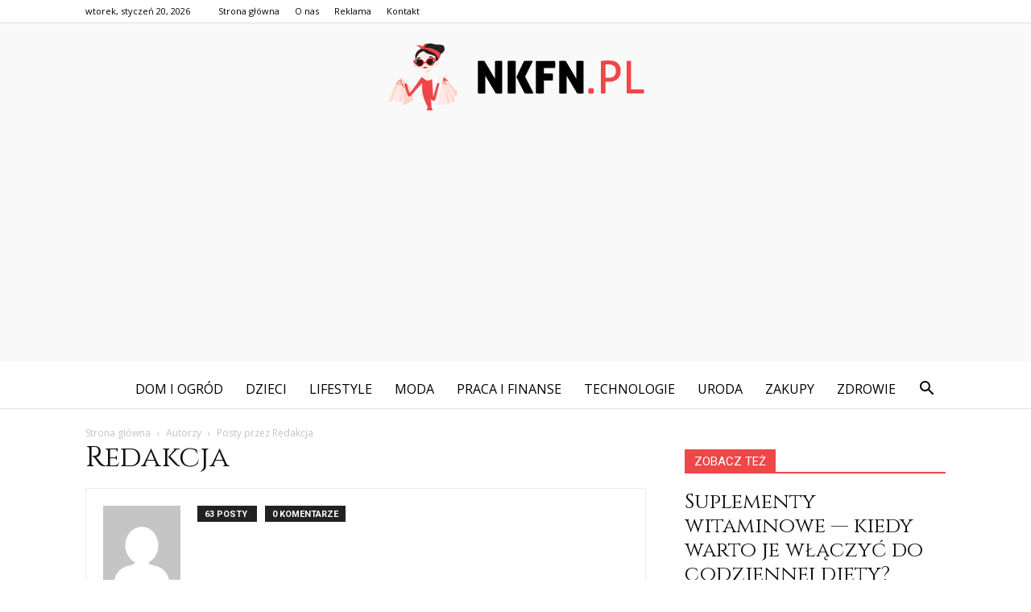

--- FILE ---
content_type: text/html; charset=UTF-8
request_url: https://www.nkfn.pl/author/sylwiasw/page/7/
body_size: 84716
content:
<!doctype html >
<!--[if IE 8]>    <html class="ie8" lang="en"> <![endif]-->
<!--[if IE 9]>    <html class="ie9" lang="en"> <![endif]-->
<!--[if gt IE 8]><!--> <html lang="pl-PL"> <!--<![endif]-->
<head>
    <title>Redakcja, Autor w serwisie Nkfn.pl - Strona 7 z 7</title>
    <meta charset="UTF-8" />
    <meta name="viewport" content="width=device-width, initial-scale=1.0">
    <link rel="pingback" href="https://www.nkfn.pl/xmlrpc.php" />
    
<!-- This site is optimized with the Yoast SEO plugin v12.4 - https://yoast.com/wordpress/plugins/seo/ -->
<meta name="robots" content="max-snippet:-1, max-image-preview:large, max-video-preview:-1"/>
<link rel="canonical" href="https://www.nkfn.pl/author/sylwiasw/page/7/" />
<link rel="prev" href="https://www.nkfn.pl/author/sylwiasw/page/6/" />
<meta property="og:locale" content="pl_PL" />
<meta property="og:type" content="object" />
<meta property="og:title" content="Redakcja, Autor w serwisie Nkfn.pl - Strona 7 z 7" />
<meta property="og:url" content="https://www.nkfn.pl/author/sylwiasw/" />
<meta property="og:site_name" content="Nkfn.pl" />
<meta name="twitter:card" content="summary_large_image" />
<meta name="twitter:title" content="Redakcja, Autor w serwisie Nkfn.pl - Strona 7 z 7" />
<script type='application/ld+json' class='yoast-schema-graph yoast-schema-graph--main'>{"@context":"https://schema.org","@graph":[{"@type":"WebSite","@id":"https://www.nkfn.pl/#website","url":"https://www.nkfn.pl/","name":"Nkfn.pl","potentialAction":{"@type":"SearchAction","target":"https://www.nkfn.pl/?s={search_term_string}","query-input":"required name=search_term_string"}},{"@type":"ProfilePage","@id":"https://www.nkfn.pl/author/sylwiasw/page/7/#webpage","url":"https://www.nkfn.pl/author/sylwiasw/page/7/","inLanguage":"pl-PL","name":"Redakcja, Autor w serwisie Nkfn.pl - Strona 7 z 7","isPartOf":{"@id":"https://www.nkfn.pl/#website"}},{"@type":["Person"],"@id":"https://www.nkfn.pl/#/schema/person/fe74135b35cd3e1792f021103d656873","name":"Redakcja","image":{"@type":"ImageObject","@id":"https://www.nkfn.pl/#authorlogo","url":"https://secure.gravatar.com/avatar/cfca1f67878ef4e3681e274bf0c52eb7?s=96&d=mm&r=g","caption":"Redakcja"},"sameAs":[],"mainEntityOfPage":{"@id":"https://www.nkfn.pl/author/sylwiasw/page/7/#webpage"}}]}</script>
<!-- / Yoast SEO plugin. -->

<link rel='dns-prefetch' href='//fonts.googleapis.com' />
<link rel='dns-prefetch' href='//s.w.org' />
<link rel="alternate" type="application/rss+xml" title="Nkfn.pl &raquo; Kanał z wpisami" href="https://www.nkfn.pl/feed/" />
<link rel="alternate" type="application/rss+xml" title="Nkfn.pl &raquo; Kanał z komentarzami" href="https://www.nkfn.pl/comments/feed/" />
<link rel="alternate" type="application/rss+xml" title="Nkfn.pl &raquo; Kanał z wpisami, których autorem jest Redakcja" href="https://www.nkfn.pl/author/sylwiasw/feed/" />
		<script type="text/javascript">
			window._wpemojiSettings = {"baseUrl":"https:\/\/s.w.org\/images\/core\/emoji\/11\/72x72\/","ext":".png","svgUrl":"https:\/\/s.w.org\/images\/core\/emoji\/11\/svg\/","svgExt":".svg","source":{"concatemoji":"https:\/\/www.nkfn.pl\/wp-includes\/js\/wp-emoji-release.min.js?ver=4.9.26"}};
			!function(e,a,t){var n,r,o,i=a.createElement("canvas"),p=i.getContext&&i.getContext("2d");function s(e,t){var a=String.fromCharCode;p.clearRect(0,0,i.width,i.height),p.fillText(a.apply(this,e),0,0);e=i.toDataURL();return p.clearRect(0,0,i.width,i.height),p.fillText(a.apply(this,t),0,0),e===i.toDataURL()}function c(e){var t=a.createElement("script");t.src=e,t.defer=t.type="text/javascript",a.getElementsByTagName("head")[0].appendChild(t)}for(o=Array("flag","emoji"),t.supports={everything:!0,everythingExceptFlag:!0},r=0;r<o.length;r++)t.supports[o[r]]=function(e){if(!p||!p.fillText)return!1;switch(p.textBaseline="top",p.font="600 32px Arial",e){case"flag":return s([55356,56826,55356,56819],[55356,56826,8203,55356,56819])?!1:!s([55356,57332,56128,56423,56128,56418,56128,56421,56128,56430,56128,56423,56128,56447],[55356,57332,8203,56128,56423,8203,56128,56418,8203,56128,56421,8203,56128,56430,8203,56128,56423,8203,56128,56447]);case"emoji":return!s([55358,56760,9792,65039],[55358,56760,8203,9792,65039])}return!1}(o[r]),t.supports.everything=t.supports.everything&&t.supports[o[r]],"flag"!==o[r]&&(t.supports.everythingExceptFlag=t.supports.everythingExceptFlag&&t.supports[o[r]]);t.supports.everythingExceptFlag=t.supports.everythingExceptFlag&&!t.supports.flag,t.DOMReady=!1,t.readyCallback=function(){t.DOMReady=!0},t.supports.everything||(n=function(){t.readyCallback()},a.addEventListener?(a.addEventListener("DOMContentLoaded",n,!1),e.addEventListener("load",n,!1)):(e.attachEvent("onload",n),a.attachEvent("onreadystatechange",function(){"complete"===a.readyState&&t.readyCallback()})),(n=t.source||{}).concatemoji?c(n.concatemoji):n.wpemoji&&n.twemoji&&(c(n.twemoji),c(n.wpemoji)))}(window,document,window._wpemojiSettings);
		</script>
		<style type="text/css">
img.wp-smiley,
img.emoji {
	display: inline !important;
	border: none !important;
	box-shadow: none !important;
	height: 1em !important;
	width: 1em !important;
	margin: 0 .07em !important;
	vertical-align: -0.1em !important;
	background: none !important;
	padding: 0 !important;
}
</style>
<link rel='stylesheet' id='toc-screen-css'  href='https://www.nkfn.pl/wp-content/plugins/table-of-contents-plus/screen.min.css?ver=2002' type='text/css' media='all' />
<link rel='stylesheet' id='google-fonts-style-css'  href='https://fonts.googleapis.com/css?family=Cinzel%3A400%7COpen+Sans%3A300italic%2C400%2C400italic%2C600%2C600italic%2C700%7CRoboto%3A300%2C400%2C400italic%2C500%2C500italic%2C700%2C900&#038;ver=7.8.1' type='text/css' media='all' />
<link rel='stylesheet' id='js_composer_front-css'  href='https://www.nkfn.pl/wp-content/plugins/js_composer/assets/css/js_composer.min.css?ver=5.1.1' type='text/css' media='all' />
<link rel='stylesheet' id='td-theme-css'  href='https://www.nkfn.pl/wp-content/themes/Newspaper/style.css?ver=7.8.1' type='text/css' media='all' />
<link rel='stylesheet' id='td-theme-demo-style-css'  href='https://www.nkfn.pl/wp-content/themes/Newspaper/includes/demos/wedding/demo_style.css?ver=7.8.1' type='text/css' media='all' />
<script type='text/javascript' src='https://www.nkfn.pl/wp-includes/js/jquery/jquery.js?ver=1.12.4'></script>
<script type='text/javascript' src='https://www.nkfn.pl/wp-includes/js/jquery/jquery-migrate.min.js?ver=1.4.1'></script>
<link rel='https://api.w.org/' href='https://www.nkfn.pl/wp-json/' />
<link rel="EditURI" type="application/rsd+xml" title="RSD" href="https://www.nkfn.pl/xmlrpc.php?rsd" />
<link rel="wlwmanifest" type="application/wlwmanifest+xml" href="https://www.nkfn.pl/wp-includes/wlwmanifest.xml" /> 
<meta name="generator" content="WordPress 4.9.26" />
<!--[if lt IE 9]><script src="https://html5shim.googlecode.com/svn/trunk/html5.js"></script><![endif]-->
    <meta name="generator" content="Powered by Visual Composer - drag and drop page builder for WordPress."/>
<!--[if lte IE 9]><link rel="stylesheet" type="text/css" href="https://www.nkfn.pl/wp-content/plugins/js_composer/assets/css/vc_lte_ie9.min.css" media="screen"><![endif]-->
<!-- JS generated by theme -->

<script>
    
    

	    var tdBlocksArray = []; //here we store all the items for the current page

	    //td_block class - each ajax block uses a object of this class for requests
	    function tdBlock() {
		    this.id = '';
		    this.block_type = 1; //block type id (1-234 etc)
		    this.atts = '';
		    this.td_column_number = '';
		    this.td_current_page = 1; //
		    this.post_count = 0; //from wp
		    this.found_posts = 0; //from wp
		    this.max_num_pages = 0; //from wp
		    this.td_filter_value = ''; //current live filter value
		    this.is_ajax_running = false;
		    this.td_user_action = ''; // load more or infinite loader (used by the animation)
		    this.header_color = '';
		    this.ajax_pagination_infinite_stop = ''; //show load more at page x
	    }


        // td_js_generator - mini detector
        (function(){
            var htmlTag = document.getElementsByTagName("html")[0];

            if ( navigator.userAgent.indexOf("MSIE 10.0") > -1 ) {
                htmlTag.className += ' ie10';
            }

            if ( !!navigator.userAgent.match(/Trident.*rv\:11\./) ) {
                htmlTag.className += ' ie11';
            }

            if ( /(iPad|iPhone|iPod)/g.test(navigator.userAgent) ) {
                htmlTag.className += ' td-md-is-ios';
            }

            var user_agent = navigator.userAgent.toLowerCase();
            if ( user_agent.indexOf("android") > -1 ) {
                htmlTag.className += ' td-md-is-android';
            }

            if ( -1 !== navigator.userAgent.indexOf('Mac OS X')  ) {
                htmlTag.className += ' td-md-is-os-x';
            }

            if ( /chrom(e|ium)/.test(navigator.userAgent.toLowerCase()) ) {
               htmlTag.className += ' td-md-is-chrome';
            }

            if ( -1 !== navigator.userAgent.indexOf('Firefox') ) {
                htmlTag.className += ' td-md-is-firefox';
            }

            if ( -1 !== navigator.userAgent.indexOf('Safari') && -1 === navigator.userAgent.indexOf('Chrome') ) {
                htmlTag.className += ' td-md-is-safari';
            }

            if( -1 !== navigator.userAgent.indexOf('IEMobile') ){
                htmlTag.className += ' td-md-is-iemobile';
            }

        })();




        var tdLocalCache = {};

        ( function () {
            "use strict";

            tdLocalCache = {
                data: {},
                remove: function (resource_id) {
                    delete tdLocalCache.data[resource_id];
                },
                exist: function (resource_id) {
                    return tdLocalCache.data.hasOwnProperty(resource_id) && tdLocalCache.data[resource_id] !== null;
                },
                get: function (resource_id) {
                    return tdLocalCache.data[resource_id];
                },
                set: function (resource_id, cachedData) {
                    tdLocalCache.remove(resource_id);
                    tdLocalCache.data[resource_id] = cachedData;
                }
            };
        })();

    
    
var td_viewport_interval_list=[{"limitBottom":767,"sidebarWidth":228},{"limitBottom":1018,"sidebarWidth":300},{"limitBottom":1140,"sidebarWidth":324}];
var td_animation_stack_effect="type0";
var tds_animation_stack=true;
var td_animation_stack_specific_selectors=".entry-thumb, img";
var td_animation_stack_general_selectors=".td-animation-stack img, .td-animation-stack .entry-thumb, .post img";
var td_ajax_url="https:\/\/www.nkfn.pl\/wp-admin\/admin-ajax.php?td_theme_name=Newspaper&v=7.8.1";
var td_get_template_directory_uri="https:\/\/www.nkfn.pl\/wp-content\/themes\/Newspaper";
var tds_snap_menu="smart_snap_always";
var tds_logo_on_sticky="";
var tds_header_style="10";
var td_please_wait="Prosz\u0119 czeka\u0107 ...";
var td_email_user_pass_incorrect="U\u017cytkownik lub has\u0142o niepoprawne!";
var td_email_user_incorrect="E-mail lub nazwa u\u017cytkownika jest niepoprawna!";
var td_email_incorrect="E-mail niepoprawny!";
var tds_more_articles_on_post_enable="";
var tds_more_articles_on_post_time_to_wait="";
var tds_more_articles_on_post_pages_distance_from_top=0;
var tds_theme_color_site_wide="#ef4748";
var tds_smart_sidebar="enabled";
var tdThemeName="Newspaper";
var td_magnific_popup_translation_tPrev="Poprzedni (Strza\u0142ka w lewo)";
var td_magnific_popup_translation_tNext="Nast\u0119pny (Strza\u0142ka w prawo)";
var td_magnific_popup_translation_tCounter="%curr% z %total%";
var td_magnific_popup_translation_ajax_tError="Zawarto\u015b\u0107 z %url% nie mo\u017ce by\u0107 za\u0142adowana.";
var td_magnific_popup_translation_image_tError="Obraz #%curr% nie mo\u017ce by\u0107 za\u0142adowany.";
var td_ad_background_click_link="";
var td_ad_background_click_target="";
</script>


<!-- Header style compiled by theme -->

<style>
    
.td-header-wrap .black-menu .sf-menu > .current-menu-item > a,
    .td-header-wrap .black-menu .sf-menu > .current-menu-ancestor > a,
    .td-header-wrap .black-menu .sf-menu > .current-category-ancestor > a,
    .td-header-wrap .black-menu .sf-menu > li > a:hover,
    .td-header-wrap .black-menu .sf-menu > .sfHover > a,
    .td-header-style-12 .td-header-menu-wrap-full,
    .sf-menu > .current-menu-item > a:after,
    .sf-menu > .current-menu-ancestor > a:after,
    .sf-menu > .current-category-ancestor > a:after,
    .sf-menu > li:hover > a:after,
    .sf-menu > .sfHover > a:after,
    .td-header-style-12 .td-affix,
    .header-search-wrap .td-drop-down-search:after,
    .header-search-wrap .td-drop-down-search .btn:hover,
    input[type=submit]:hover,
    .td-read-more a,
    .td-post-category:hover,
    .td-grid-style-1.td-hover-1 .td-big-grid-post:hover .td-post-category,
    .td-grid-style-5.td-hover-1 .td-big-grid-post:hover .td-post-category,
    .td_top_authors .td-active .td-author-post-count,
    .td_top_authors .td-active .td-author-comments-count,
    .td_top_authors .td_mod_wrap:hover .td-author-post-count,
    .td_top_authors .td_mod_wrap:hover .td-author-comments-count,
    .td-404-sub-sub-title a:hover,
    .td-search-form-widget .wpb_button:hover,
    .td-rating-bar-wrap div,
    .td_category_template_3 .td-current-sub-category,
    .dropcap,
    .td_wrapper_video_playlist .td_video_controls_playlist_wrapper,
    .wpb_default,
    .wpb_default:hover,
    .td-left-smart-list:hover,
    .td-right-smart-list:hover,
    .woocommerce-checkout .woocommerce input.button:hover,
    .woocommerce-page .woocommerce a.button:hover,
    .woocommerce-account div.woocommerce .button:hover,
    #bbpress-forums button:hover,
    .bbp_widget_login .button:hover,
    .td-footer-wrapper .td-post-category,
    .td-footer-wrapper .widget_product_search input[type="submit"]:hover,
    .woocommerce .product a.button:hover,
    .woocommerce .product #respond input#submit:hover,
    .woocommerce .checkout input#place_order:hover,
    .woocommerce .woocommerce.widget .button:hover,
    .single-product .product .summary .cart .button:hover,
    .woocommerce-cart .woocommerce table.cart .button:hover,
    .woocommerce-cart .woocommerce .shipping-calculator-form .button:hover,
    .td-next-prev-wrap a:hover,
    .td-load-more-wrap a:hover,
    .td-post-small-box a:hover,
    .page-nav .current,
    .page-nav:first-child > div,
    .td_category_template_8 .td-category-header .td-category a.td-current-sub-category,
    .td_category_template_4 .td-category-siblings .td-category a:hover,
    #bbpress-forums .bbp-pagination .current,
    #bbpress-forums #bbp-single-user-details #bbp-user-navigation li.current a,
    .td-theme-slider:hover .slide-meta-cat a,
    a.vc_btn-black:hover,
    .td-trending-now-wrapper:hover .td-trending-now-title,
    .td-scroll-up,
    .td-smart-list-button:hover,
    .td-weather-information:before,
    .td-weather-week:before,
    .td_block_exchange .td-exchange-header:before,
    .td_block_big_grid_9.td-grid-style-1 .td-post-category,
    .td_block_big_grid_9.td-grid-style-5 .td-post-category,
    .td-grid-style-6.td-hover-1 .td-module-thumb:after,
    .td-pulldown-syle-2 .td-subcat-dropdown ul:after,
    .td_block_template_9 .td-block-title:after,
    .td_block_template_15 .td-block-title:before {
        background-color: #ef4748;
    }

    .global-block-template-4 .td-related-title .td-cur-simple-item:before {
        border-color: #ef4748 transparent transparent transparent !important;
    }

    .woocommerce .woocommerce-message .button:hover,
    .woocommerce .woocommerce-error .button:hover,
    .woocommerce .woocommerce-info .button:hover,
    .global-block-template-4 .td-related-title .td-cur-simple-item,
    .global-block-template-3 .td-related-title .td-cur-simple-item,
    .global-block-template-9 .td-related-title:after {
        background-color: #ef4748 !important;
    }

    .woocommerce .product .onsale,
    .woocommerce.widget .ui-slider .ui-slider-handle {
        background: none #ef4748;
    }

    .woocommerce.widget.widget_layered_nav_filters ul li a {
        background: none repeat scroll 0 0 #ef4748 !important;
    }

    a,
    cite a:hover,
    .td_mega_menu_sub_cats .cur-sub-cat,
    .td-mega-span h3 a:hover,
    .td_mod_mega_menu:hover .entry-title a,
    .header-search-wrap .result-msg a:hover,
    .top-header-menu li a:hover,
    .top-header-menu .current-menu-item > a,
    .top-header-menu .current-menu-ancestor > a,
    .top-header-menu .current-category-ancestor > a,
    .td-social-icon-wrap > a:hover,
    .td-header-sp-top-widget .td-social-icon-wrap a:hover,
    .td-page-content blockquote p,
    .td-post-content blockquote p,
    .mce-content-body blockquote p,
    .comment-content blockquote p,
    .wpb_text_column blockquote p,
    .td_block_text_with_title blockquote p,
    .td_module_wrap:hover .entry-title a,
    .td-subcat-filter .td-subcat-list a:hover,
    .td-subcat-filter .td-subcat-dropdown a:hover,
    .td_quote_on_blocks,
    .dropcap2,
    .dropcap3,
    .td_top_authors .td-active .td-authors-name a,
    .td_top_authors .td_mod_wrap:hover .td-authors-name a,
    .td-post-next-prev-content a:hover,
    .author-box-wrap .td-author-social a:hover,
    .td-author-name a:hover,
    .td-author-url a:hover,
    .td_mod_related_posts:hover h3 > a,
    .td-post-template-11 .td-related-title .td-related-left:hover,
    .td-post-template-11 .td-related-title .td-related-right:hover,
    .td-post-template-11 .td-related-title .td-cur-simple-item,
    .td-post-template-11 .td_block_related_posts .td-next-prev-wrap a:hover,
    .comment-reply-link:hover,
    .logged-in-as a:hover,
    #cancel-comment-reply-link:hover,
    .td-search-query,
    .td-category-header .td-pulldown-category-filter-link:hover,
    .td-category-siblings .td-subcat-dropdown a:hover,
    .td-category-siblings .td-subcat-dropdown a.td-current-sub-category,
    .widget a:hover,
    .archive .widget_archive .current,
    .archive .widget_archive .current a,
    .widget_calendar tfoot a:hover,
    .woocommerce a.added_to_cart:hover,
    #bbpress-forums li.bbp-header .bbp-reply-content span a:hover,
    #bbpress-forums .bbp-forum-freshness a:hover,
    #bbpress-forums .bbp-topic-freshness a:hover,
    #bbpress-forums .bbp-forums-list li a:hover,
    #bbpress-forums .bbp-forum-title:hover,
    #bbpress-forums .bbp-topic-permalink:hover,
    #bbpress-forums .bbp-topic-started-by a:hover,
    #bbpress-forums .bbp-topic-started-in a:hover,
    #bbpress-forums .bbp-body .super-sticky li.bbp-topic-title .bbp-topic-permalink,
    #bbpress-forums .bbp-body .sticky li.bbp-topic-title .bbp-topic-permalink,
    .widget_display_replies .bbp-author-name,
    .widget_display_topics .bbp-author-name,
    .footer-text-wrap .footer-email-wrap a,
    .td-subfooter-menu li a:hover,
    .footer-social-wrap a:hover,
    a.vc_btn-black:hover,
    .td-smart-list-dropdown-wrap .td-smart-list-button:hover,
    .td_module_17 .td-read-more a:hover,
    .td_module_18 .td-read-more a:hover,
    .td_module_19 .td-post-author-name a:hover,
    .td-instagram-user a,
    .td-pulldown-syle-2 .td-subcat-dropdown:hover .td-subcat-more span,
    .td-pulldown-syle-2 .td-subcat-dropdown:hover .td-subcat-more i,
    .td-pulldown-syle-3 .td-subcat-dropdown:hover .td-subcat-more span,
    .td-pulldown-syle-3 .td-subcat-dropdown:hover .td-subcat-more i,
    .td-block-title-wrap .td-wrapper-pulldown-filter .td-pulldown-filter-display-option:hover,
    .td-block-title-wrap .td-wrapper-pulldown-filter .td-pulldown-filter-display-option:hover i,
    .td-block-title-wrap .td-wrapper-pulldown-filter .td-pulldown-filter-link:hover,
    .td-block-title-wrap .td-wrapper-pulldown-filter .td-pulldown-filter-item .td-cur-simple-item,
    .global-block-template-2 .td-related-title .td-cur-simple-item,
    .global-block-template-5 .td-related-title .td-cur-simple-item,
    .global-block-template-6 .td-related-title .td-cur-simple-item,
    .global-block-template-7 .td-related-title .td-cur-simple-item,
    .global-block-template-8 .td-related-title .td-cur-simple-item,
    .global-block-template-9 .td-related-title .td-cur-simple-item,
    .global-block-template-10 .td-related-title .td-cur-simple-item,
    .global-block-template-11 .td-related-title .td-cur-simple-item,
    .global-block-template-12 .td-related-title .td-cur-simple-item,
    .global-block-template-13 .td-related-title .td-cur-simple-item,
    .global-block-template-14 .td-related-title .td-cur-simple-item,
    .global-block-template-15 .td-related-title .td-cur-simple-item,
    .global-block-template-16 .td-related-title .td-cur-simple-item,
    .global-block-template-17 .td-related-title .td-cur-simple-item,
    .td-theme-wrap .sf-menu ul .td-menu-item > a:hover,
    .td-theme-wrap .sf-menu ul .sfHover > a,
    .td-theme-wrap .sf-menu ul .current-menu-ancestor > a,
    .td-theme-wrap .sf-menu ul .current-category-ancestor > a,
    .td-theme-wrap .sf-menu ul .current-menu-item > a {
        color: #ef4748;
    }

    a.vc_btn-black.vc_btn_square_outlined:hover,
    a.vc_btn-black.vc_btn_outlined:hover,
    .td-mega-menu-page .wpb_content_element ul li a:hover,
     .td-theme-wrap .td-aj-search-results .td_module_wrap:hover .entry-title a,
    .td-theme-wrap .header-search-wrap .result-msg a:hover {
        color: #ef4748 !important;
    }

    .td-next-prev-wrap a:hover,
    .td-load-more-wrap a:hover,
    .td-post-small-box a:hover,
    .page-nav .current,
    .page-nav:first-child > div,
    .td_category_template_8 .td-category-header .td-category a.td-current-sub-category,
    .td_category_template_4 .td-category-siblings .td-category a:hover,
    #bbpress-forums .bbp-pagination .current,
    .post .td_quote_box,
    .page .td_quote_box,
    a.vc_btn-black:hover,
    .td_block_template_5 .td-block-title > * {
        border-color: #ef4748;
    }

    .td_wrapper_video_playlist .td_video_currently_playing:after {
        border-color: #ef4748 !important;
    }

    .header-search-wrap .td-drop-down-search:before {
        border-color: transparent transparent #ef4748 transparent;
    }

    .block-title > span,
    .block-title > a,
    .block-title > label,
    .widgettitle,
    .widgettitle:after,
    .td-trending-now-title,
    .td-trending-now-wrapper:hover .td-trending-now-title,
    .wpb_tabs li.ui-tabs-active a,
    .wpb_tabs li:hover a,
    .vc_tta-container .vc_tta-color-grey.vc_tta-tabs-position-top.vc_tta-style-classic .vc_tta-tabs-container .vc_tta-tab.vc_active > a,
    .vc_tta-container .vc_tta-color-grey.vc_tta-tabs-position-top.vc_tta-style-classic .vc_tta-tabs-container .vc_tta-tab:hover > a,
    .td_block_template_1 .td-related-title .td-cur-simple-item,
    .woocommerce .product .products h2,
    .td-subcat-filter .td-subcat-dropdown:hover .td-subcat-more {
    	background-color: #ef4748;
    }

    .woocommerce div.product .woocommerce-tabs ul.tabs li.active {
    	background-color: #ef4748 !important;
    }

    .block-title,
    .td_block_template_1 .td-related-title,
    .wpb_tabs .wpb_tabs_nav,
    .vc_tta-container .vc_tta-color-grey.vc_tta-tabs-position-top.vc_tta-style-classic .vc_tta-tabs-container,
    .woocommerce div.product .woocommerce-tabs ul.tabs:before {
        border-color: #ef4748;
    }
    .td_block_wrap .td-subcat-item a.td-cur-simple-item {
	    color: #ef4748;
	}


    
    .td-grid-style-4 .entry-title
    {
        background-color: rgba(239, 71, 72, 0.7);
    }

    
    .td-header-top-menu,
    .td-header-top-menu a,
    .td-header-wrap .td-header-top-menu-full .td-header-top-menu,
    .td-header-wrap .td-header-top-menu-full a,
    .td-header-style-8 .td-header-top-menu,
    .td-header-style-8 .td-header-top-menu a {
        color: #000000;
    }

    
    .top-header-menu .current-menu-item > a,
    .top-header-menu .current-menu-ancestor > a,
    .top-header-menu .current-category-ancestor > a,
    .top-header-menu li a:hover {
        color: #ef4748;
    }

    
    .td-header-wrap .td-header-sp-top-widget .td-icon-font {
        color: #000000;
    }

    
    .td-header-wrap .td-header-sp-top-widget i.td-icon-font:hover {
        color: #ef4748;
    }


    
    .sf-menu > .current-menu-item > a:after,
    .sf-menu > .current-menu-ancestor > a:after,
    .sf-menu > .current-category-ancestor > a:after,
    .sf-menu > li:hover > a:after,
    .sf-menu > .sfHover > a:after,
    .td_block_mega_menu .td-next-prev-wrap a:hover,
    .td-mega-span .td-post-category:hover,
    .td-header-wrap .black-menu .sf-menu > li > a:hover,
    .td-header-wrap .black-menu .sf-menu > .current-menu-ancestor > a,
    .td-header-wrap .black-menu .sf-menu > .sfHover > a,
    .header-search-wrap .td-drop-down-search:after,
    .header-search-wrap .td-drop-down-search .btn:hover,
    .td-header-wrap .black-menu .sf-menu > .current-menu-item > a,
    .td-header-wrap .black-menu .sf-menu > .current-menu-ancestor > a,
    .td-header-wrap .black-menu .sf-menu > .current-category-ancestor > a {
        background-color: #ef4748;
    }


    .td_block_mega_menu .td-next-prev-wrap a:hover {
        border-color: #ef4748;
    }

    .header-search-wrap .td-drop-down-search:before {
        border-color: transparent transparent #ef4748 transparent;
    }

    .td_mega_menu_sub_cats .cur-sub-cat,
    .td_mod_mega_menu:hover .entry-title a,
    .td-theme-wrap .sf-menu ul .td-menu-item > a:hover,
    .td-theme-wrap .sf-menu ul .sfHover > a,
    .td-theme-wrap .sf-menu ul .current-menu-ancestor > a,
    .td-theme-wrap .sf-menu ul .current-category-ancestor > a,
    .td-theme-wrap .sf-menu ul .current-menu-item > a {
        color: #ef4748;
    }


    
    .td-header-wrap .td-header-menu-wrap .sf-menu > li > a,
    .td-header-wrap .header-search-wrap .td-icon-search {
        color: #000000;
    }

    
    .td-menu-background:before,
    .td-search-background:before {
        background: rgba(0,0,0,0.6);
        background: -moz-linear-gradient(top, rgba(0,0,0,0.6) 0%, rgba(0,0,0,0.75) 100%);
        background: -webkit-gradient(left top, left bottom, color-stop(0%, rgba(0,0,0,0.6)), color-stop(100%, rgba(0,0,0,0.75)));
        background: -webkit-linear-gradient(top, rgba(0,0,0,0.6) 0%, rgba(0,0,0,0.75) 100%);
        background: -o-linear-gradient(top, rgba(0,0,0,0.6) 0%, @mobileu_gradient_two_mob 100%);
        background: -ms-linear-gradient(top, rgba(0,0,0,0.6) 0%, rgba(0,0,0,0.75) 100%);
        background: linear-gradient(to bottom, rgba(0,0,0,0.6) 0%, rgba(0,0,0,0.75) 100%);
        filter: progid:DXImageTransform.Microsoft.gradient( startColorstr='rgba(0,0,0,0.6)', endColorstr='rgba(0,0,0,0.75)', GradientType=0 );
    }

    
    .td-mobile-content .current-menu-item > a,
    .td-mobile-content .current-menu-ancestor > a,
    .td-mobile-content .current-category-ancestor > a,
    #td-mobile-nav .td-menu-login-section a:hover,
    #td-mobile-nav .td-register-section a:hover,
    #td-mobile-nav .td-menu-socials-wrap a:hover i,
    .td-search-close a:hover i {
        color: #f49586;
    }

    
    .td-banner-wrap-full,
    .td-header-style-11 .td-logo-wrap-full {
        background-color: #f9f9f9;
    }

    .td-header-style-11 .td-logo-wrap-full {
        border-bottom: 0;
    }

    @media (min-width: 1019px) {
        .td-header-style-2 .td-header-sp-recs,
        .td-header-style-5 .td-a-rec-id-header > div,
        .td-header-style-5 .td-g-rec-id-header > .adsbygoogle,
        .td-header-style-6 .td-a-rec-id-header > div,
        .td-header-style-6 .td-g-rec-id-header > .adsbygoogle,
        .td-header-style-7 .td-a-rec-id-header > div,
        .td-header-style-7 .td-g-rec-id-header > .adsbygoogle,
        .td-header-style-8 .td-a-rec-id-header > div,
        .td-header-style-8 .td-g-rec-id-header > .adsbygoogle,
        .td-header-style-12 .td-a-rec-id-header > div,
        .td-header-style-12 .td-g-rec-id-header > .adsbygoogle {
            margin-bottom: 24px !important;
        }
    }

    @media (min-width: 768px) and (max-width: 1018px) {
        .td-header-style-2 .td-header-sp-recs,
        .td-header-style-5 .td-a-rec-id-header > div,
        .td-header-style-5 .td-g-rec-id-header > .adsbygoogle,
        .td-header-style-6 .td-a-rec-id-header > div,
        .td-header-style-6 .td-g-rec-id-header > .adsbygoogle,
        .td-header-style-7 .td-a-rec-id-header > div,
        .td-header-style-7 .td-g-rec-id-header > .adsbygoogle,
        .td-header-style-8 .td-a-rec-id-header > div,
        .td-header-style-8 .td-g-rec-id-header > .adsbygoogle,
        .td-header-style-12 .td-a-rec-id-header > div,
        .td-header-style-12 .td-g-rec-id-header > .adsbygoogle {
            margin-bottom: 14px !important;
        }
    }

     
    .td-footer-wrapper,
    .td-footer-wrapper .td_block_template_7 .td-block-title > *,
    .td-footer-wrapper .td_block_template_17 .td-block-title,
    .td-footer-wrapper .td-block-title-wrap .td-wrapper-pulldown-filter {
        background-color: #f9f9f9;
    }

    
    .td-footer-wrapper,
    .td-footer-wrapper a,
    .td-footer-wrapper .block-title a,
    .td-footer-wrapper .block-title span,
    .td-footer-wrapper .block-title label,
    .td-footer-wrapper .td-excerpt,
    .td-footer-wrapper .td-post-author-name span,
    .td-footer-wrapper .td-post-date,
    .td-footer-wrapper .td-social-style3 .td_social_type a,
    .td-footer-wrapper .td-social-style3,
    .td-footer-wrapper .td-social-style4 .td_social_type a,
    .td-footer-wrapper .td-social-style4,
    .td-footer-wrapper .td-social-style9,
    .td-footer-wrapper .td-social-style10,
    .td-footer-wrapper .td-social-style2 .td_social_type a,
    .td-footer-wrapper .td-social-style8 .td_social_type a,
    .td-footer-wrapper .td-social-style2 .td_social_type,
    .td-footer-wrapper .td-social-style8 .td_social_type,
    .td-footer-template-13 .td-social-name,
    .td-footer-wrapper .td_block_template_7 .td-block-title > * {
        color: #000000;
    }

    .td-footer-wrapper .widget_calendar th,
    .td-footer-wrapper .widget_calendar td,
    .td-footer-wrapper .td-social-style2 .td_social_type .td-social-box,
    .td-footer-wrapper .td-social-style8 .td_social_type .td-social-box,
    .td-social-style-2 .td-icon-font:after {
        border-color: #000000;
    }

    .td-footer-wrapper .td-module-comments a,
    .td-footer-wrapper .td-post-category,
    .td-footer-wrapper .td-slide-meta .td-post-author-name span,
    .td-footer-wrapper .td-slide-meta .td-post-date {
        color: #fff;
    }

    
    .td-footer-bottom-full .td-container::before {
        background-color: rgba(0, 0, 0, 0.1);
    }

    
	.td-footer-wrapper .block-title > span,
    .td-footer-wrapper .block-title > a,
    .td-footer-wrapper .widgettitle,
    .td-theme-wrap .td-footer-wrapper .td-container .td-block-title > *,
    .td-theme-wrap .td-footer-wrapper .td_block_template_6 .td-block-title:before {
    	color: #000000;
    }

    
    .td-footer-wrapper .footer-social-wrap .td-icon-font {
        color: #000000;
    }

    
    .td-footer-wrapper .footer-social-wrap i.td-icon-font:hover {
        color: #ef4748;
    }

    
    .td-sub-footer-container {
        background-color: #ef4748;
    }

    
    .td-sub-footer-container,
    .td-subfooter-menu li a {
        color: #ffffff;
    }

    
    .td-subfooter-menu li a:hover {
        color: #000000;
    }


    
    .td-footer-wrapper::before {
        background-size: cover;
    }

    
    .td-footer-wrapper::before {
        opacity: 0.2;
    }



    
    ul.sf-menu > .td-menu-item > a {
        font-size:16px;
	font-weight:normal;
	
    }
    
    .td_mod_mega_menu .item-details a {
        font-family:Cinzel;
	font-size:16px;
	line-height:22px;
	
    }
    
    .block-title > span,
    .block-title > a,
    .widgettitle,
    .td-trending-now-title,
    .wpb_tabs li a,
    .vc_tta-container .vc_tta-color-grey.vc_tta-tabs-position-top.vc_tta-style-classic .vc_tta-tabs-container .vc_tta-tab > a,
    .td-theme-wrap .td-related-title a,
    .woocommerce div.product .woocommerce-tabs ul.tabs li a,
    .woocommerce .product .products h2,
    .td-theme-wrap .td-block-title {
        font-size:15px;
	
    }
    
    .td_module_1 .td-module-title {
    	font-family:Cinzel;
	font-size:26px;
	line-height:30px;
	
    }
    
    .td_module_2 .td-module-title {
    	font-family:Cinzel;
	font-size:26px;
	line-height:30px;
	
    }
    
    .td_module_3 .td-module-title {
    	font-family:Cinzel;
	font-size:26px;
	line-height:30px;
	
    }
    
    .td_module_4 .td-module-title {
    	font-family:Cinzel;
	font-size:26px;
	line-height:30px;
	
    }
    
    .td_module_5 .td-module-title {
    	font-family:Cinzel;
	font-size:26px;
	line-height:30px;
	
    }
    
    .td_module_8 .td-module-title {
    	font-family:Cinzel;
	font-size:26px;
	line-height:30px;
	font-weight:normal;
	
    }
    
    .td_module_9 .td-module-title {
    	font-family:Cinzel;
	font-size:26px;
	line-height:30px;
	
    }
    
    .td_module_10 .td-module-title {
    	font-family:Cinzel;
	font-size:26px;
	line-height:30px;
	
    }
    
    .td_module_11 .td-module-title {
    	font-family:Cinzel;
	font-size:26px;
	line-height:30px;
	
    }
    
    .td_module_12 .td-module-title {
    	font-family:Cinzel;
	font-size:36px;
	line-height:40px;
	
    }
    
    .td_module_13 .td-module-title {
    	font-family:Cinzel;
	font-size:36px;
	line-height:40px;
	
    }
    
    .td_module_14 .td-module-title {
    	font-family:Cinzel;
	font-size:36px;
	line-height:40px;
	
    }
    
    .td_module_15 .entry-title {
    	font-family:Cinzel;
	font-size:36px;
	line-height:40px;
	
    }
    
    .td_module_16 .td-module-title {
    	font-family:Cinzel;
	font-size:26px;
	line-height:30px;
	
    }
    
    .td-big-grid-post.td-big-thumb .td-big-grid-meta,
    .td-big-thumb .td-big-grid-meta .entry-title {
        font-family:Cinzel;
	font-size:30px;
	line-height:40px;
	
    }
    
	.post .td-post-header .entry-title {
		font-family:Cinzel;
	
	}
    
    .td-post-template-default .td-post-header .entry-title {
        font-size:36px;
	line-height:40px;
	
    }
    
    .td-page-title,
    .woocommerce-page .page-title,
    .td-category-title-holder .td-page-title {
    	font-family:Cinzel;
	font-size:36px;
	
    }
    
    .widget_archive a,
    .widget_calendar,
    .widget_categories a,
    .widget_nav_menu a,
    .widget_meta a,
    .widget_pages a,
    .widget_recent_comments a,
    .widget_recent_entries a,
    .widget_text .textwidget,
    .widget_tag_cloud a,
    .widget_search input,
    .woocommerce .product-categories a,
    .widget_display_forums a,
    .widget_display_replies a,
    .widget_display_topics a,
    .widget_display_views a,
    .widget_display_stats {
    	font-family:Cinzel;
	font-size:18px;
	
    }



/* Style generated by theme for demo: wedding */

.td-wedding .td-header-style-10 .sf-menu > li > a:hover,
		 .td-wedding .td-header-style-10 .sf-menu > .sfHover > a,
		 .td-wedding .td-header-style-10 .sf-menu > .current-menu-item > a,
		 .td-wedding .td-header-style-10 .sf-menu > .current-menu-ancestor > a,
		 .td-wedding .td-header-style-10 .sf-menu > .current-category-ancestor > a {
		 	color: #ef4748;
		 }
</style>

<noscript><style type="text/css"> .wpb_animate_when_almost_visible { opacity: 1; }</style></noscript>	<script async src="https://pagead2.googlesyndication.com/pagead/js/adsbygoogle.js?client=ca-pub-8625692594371015"
     crossorigin="anonymous"></script>
</head>

<body class="archive paged author author-sylwiasw author-2 paged-7 author-paged-7 global-block-template-1 td-wedding wpb-js-composer js-comp-ver-5.1.1 vc_responsive td-animation-stack-type0 td-full-layout" itemscope="itemscope" itemtype="https://schema.org/WebPage">

        <div class="td-scroll-up"><i class="td-icon-menu-up"></i></div>
    
    <div class="td-menu-background"></div>
<div id="td-mobile-nav">
    <div class="td-mobile-container">
        <!-- mobile menu top section -->
        <div class="td-menu-socials-wrap">
            <!-- socials -->
            <div class="td-menu-socials">
                            </div>
            <!-- close button -->
            <div class="td-mobile-close">
                <a href="#"><i class="td-icon-close-mobile"></i></a>
            </div>
        </div>

        <!-- login section -->
        
        <!-- menu section -->
        <div class="td-mobile-content">
            <div class="menu-menu-container"><ul id="menu-menu" class="td-mobile-main-menu"><li id="menu-item-20" class="menu-item menu-item-type-taxonomy menu-item-object-category menu-item-first menu-item-20"><a href="https://www.nkfn.pl/kategoria/dom-i-ogrod/">Dom i ogród</a></li>
<li id="menu-item-21" class="menu-item menu-item-type-taxonomy menu-item-object-category menu-item-21"><a href="https://www.nkfn.pl/kategoria/dzieci/">Dzieci</a></li>
<li id="menu-item-22" class="menu-item menu-item-type-taxonomy menu-item-object-category menu-item-22"><a href="https://www.nkfn.pl/kategoria/lifestyle/">Lifestyle</a></li>
<li id="menu-item-23" class="menu-item menu-item-type-taxonomy menu-item-object-category menu-item-23"><a href="https://www.nkfn.pl/kategoria/moda/">Moda</a></li>
<li id="menu-item-24" class="menu-item menu-item-type-taxonomy menu-item-object-category menu-item-24"><a href="https://www.nkfn.pl/kategoria/praca-i-finanse/">Praca i finanse</a></li>
<li id="menu-item-25" class="menu-item menu-item-type-taxonomy menu-item-object-category menu-item-25"><a href="https://www.nkfn.pl/kategoria/technologie/">Technologie</a></li>
<li id="menu-item-26" class="menu-item menu-item-type-taxonomy menu-item-object-category menu-item-26"><a href="https://www.nkfn.pl/kategoria/uroda/">Uroda</a></li>
<li id="menu-item-27" class="menu-item menu-item-type-taxonomy menu-item-object-category menu-item-27"><a href="https://www.nkfn.pl/kategoria/zakupy/">Zakupy</a></li>
<li id="menu-item-28" class="menu-item menu-item-type-taxonomy menu-item-object-category menu-item-28"><a href="https://www.nkfn.pl/kategoria/zdrowie/">Zdrowie</a></li>
</ul></div>        </div>
    </div>

    <!-- register/login section -->
    </div>    <div class="td-search-background"></div>
<div class="td-search-wrap-mob">
	<div class="td-drop-down-search" aria-labelledby="td-header-search-button">
		<form method="get" class="td-search-form" action="https://www.nkfn.pl/">
			<!-- close button -->
			<div class="td-search-close">
				<a href="#"><i class="td-icon-close-mobile"></i></a>
			</div>
			<div role="search" class="td-search-input">
				<span>Wyszukiwanie</span>
				<input id="td-header-search-mob" type="text" value="" name="s" autocomplete="off" />
			</div>
		</form>
		<div id="td-aj-search-mob"></div>
	</div>
</div>    
    
    <div id="td-outer-wrap" class="td-theme-wrap">
    
        <!--
Header style 10
-->

<div class="td-header-wrap td-header-style-10">

	<div class="td-header-top-menu-full td-container-wrap ">
		<div class="td-container td-header-row td-header-top-menu">
            
    <div class="top-bar-style-1">
        
<div class="td-header-sp-top-menu">


	        <div class="td_data_time">
            <div >

                wtorek, styczeń 20, 2026
            </div>
        </div>
    <div class="menu-top-container"><ul id="menu-top" class="top-header-menu"><li id="menu-item-16" class="menu-item menu-item-type-post_type menu-item-object-page menu-item-home menu-item-first td-menu-item td-normal-menu menu-item-16"><a href="https://www.nkfn.pl/">Strona główna</a></li>
<li id="menu-item-19" class="menu-item menu-item-type-post_type menu-item-object-page td-menu-item td-normal-menu menu-item-19"><a href="https://www.nkfn.pl/o-nas/">O nas</a></li>
<li id="menu-item-18" class="menu-item menu-item-type-post_type menu-item-object-page td-menu-item td-normal-menu menu-item-18"><a href="https://www.nkfn.pl/reklama/">Reklama</a></li>
<li id="menu-item-17" class="menu-item menu-item-type-post_type menu-item-object-page td-menu-item td-normal-menu menu-item-17"><a href="https://www.nkfn.pl/kontakt/">Kontakt</a></li>
</ul></div></div>
        <div class="td-header-sp-top-widget">
    </div>
    </div>

<!-- LOGIN MODAL -->
		</div>
	</div>

    <div class="td-banner-wrap-full td-logo-wrap-full  td-container-wrap ">
        <div class="td-header-sp-logo">
            			<a class="td-main-logo" href="https://www.nkfn.pl/">
				<img src="http://www.nkfn.pl/wp-content/uploads/2021/02/nkfn.png" alt="nkfn" title="nkfn"/>
				<span class="td-visual-hidden">Nkfn.pl</span>
			</a>
		        </div>
    </div>

	<div class="td-header-menu-wrap-full td-container-wrap ">
		<div class="td-header-menu-wrap td-header-gradient">
			<div class="td-container td-header-row td-header-main-menu">
				<div id="td-header-menu" role="navigation">
    <div id="td-top-mobile-toggle"><a href="#"><i class="td-icon-font td-icon-mobile"></i></a></div>
    <div class="td-main-menu-logo td-logo-in-header">
                <a class="td-main-logo" href="https://www.nkfn.pl/">
            <img src="http://www.nkfn.pl/wp-content/uploads/2021/02/nkfn.png" alt="nkfn" title="nkfn"/>
        </a>
        </div>
    <div class="menu-menu-container"><ul id="menu-menu-1" class="sf-menu"><li class="menu-item menu-item-type-taxonomy menu-item-object-category menu-item-first td-menu-item td-normal-menu menu-item-20"><a href="https://www.nkfn.pl/kategoria/dom-i-ogrod/">Dom i ogród</a></li>
<li class="menu-item menu-item-type-taxonomy menu-item-object-category td-menu-item td-normal-menu menu-item-21"><a href="https://www.nkfn.pl/kategoria/dzieci/">Dzieci</a></li>
<li class="menu-item menu-item-type-taxonomy menu-item-object-category td-menu-item td-normal-menu menu-item-22"><a href="https://www.nkfn.pl/kategoria/lifestyle/">Lifestyle</a></li>
<li class="menu-item menu-item-type-taxonomy menu-item-object-category td-menu-item td-normal-menu menu-item-23"><a href="https://www.nkfn.pl/kategoria/moda/">Moda</a></li>
<li class="menu-item menu-item-type-taxonomy menu-item-object-category td-menu-item td-normal-menu menu-item-24"><a href="https://www.nkfn.pl/kategoria/praca-i-finanse/">Praca i finanse</a></li>
<li class="menu-item menu-item-type-taxonomy menu-item-object-category td-menu-item td-normal-menu menu-item-25"><a href="https://www.nkfn.pl/kategoria/technologie/">Technologie</a></li>
<li class="menu-item menu-item-type-taxonomy menu-item-object-category td-menu-item td-normal-menu menu-item-26"><a href="https://www.nkfn.pl/kategoria/uroda/">Uroda</a></li>
<li class="menu-item menu-item-type-taxonomy menu-item-object-category td-menu-item td-normal-menu menu-item-27"><a href="https://www.nkfn.pl/kategoria/zakupy/">Zakupy</a></li>
<li class="menu-item menu-item-type-taxonomy menu-item-object-category td-menu-item td-normal-menu menu-item-28"><a href="https://www.nkfn.pl/kategoria/zdrowie/">Zdrowie</a></li>
</ul></div></div>


<div class="td-search-wrapper">
    <div id="td-top-search">
        <!-- Search -->
        <div class="header-search-wrap">
            <div class="dropdown header-search">
                <a id="td-header-search-button" href="#" role="button" class="dropdown-toggle " data-toggle="dropdown"><i class="td-icon-search"></i></a>
                <a id="td-header-search-button-mob" href="#" role="button" class="dropdown-toggle " data-toggle="dropdown"><i class="td-icon-search"></i></a>
            </div>
        </div>
    </div>
</div>

<div class="header-search-wrap">
	<div class="dropdown header-search">
		<div class="td-drop-down-search" aria-labelledby="td-header-search-button">
			<form method="get" class="td-search-form" action="https://www.nkfn.pl/">
				<div role="search" class="td-head-form-search-wrap">
					<input id="td-header-search" type="text" value="" name="s" autocomplete="off" /><input class="wpb_button wpb_btn-inverse btn" type="submit" id="td-header-search-top" value="Wyszukiwanie" />
				</div>
			</form>
			<div id="td-aj-search"></div>
		</div>
	</div>
</div>			</div>
		</div>
	</div>

    <div class="td-banner-wrap-full td-banner-bg td-container-wrap ">
        <div class="td-container-header td-header-row td-header-header">
            <div class="td-header-sp-recs">
                <div class="td-header-rec-wrap">
    
</div>            </div>
        </div>
    </div>

</div>
<div class="td-main-content-wrap td-container-wrap">
    <div class="td-container ">
        <div class="td-crumb-container">
            <div class="entry-crumbs" itemscope itemtype="http://schema.org/BreadcrumbList"><span class="td-bred-first"><a href="https://www.nkfn.pl/">Strona główna</a></span> <i class="td-icon-right td-bread-sep td-bred-no-url-last"></i> <span class="td-bred-no-url-last">Autorzy</span> <i class="td-icon-right td-bread-sep td-bred-no-url-last"></i> <span class="td-bred-no-url-last">Posty przez Redakcja</span></div>        </div>
        <div class="td-pb-row">
                                    <div class="td-pb-span8 td-main-content">
                            <div class="td-ss-main-content">
                                <div class="td-page-header">
                                    <h1 class="entry-title td-page-title">
                                        <span>Redakcja</span>
                                    </h1>
                                </div>

                                <div class="author-box-wrap td-author-page">

    <img alt='' src='https://secure.gravatar.com/avatar/cfca1f67878ef4e3681e274bf0c52eb7?s=96&#038;d=mm&#038;r=g' srcset='https://secure.gravatar.com/avatar/cfca1f67878ef4e3681e274bf0c52eb7?s=192&#038;d=mm&#038;r=g 2x' class='avatar avatar-96 photo' height='96' width='96' />    <div class="desc">


        <div class="td-author-counters">
            <span class="td-author-post-count">
                63 POSTY            </span>

            <span class="td-author-comments-count">
                0 KOMENTARZE            </span>

        </div>

        


        <div class="td-author-social">
                    </div>
    </div>

    <div class="clearfix"></div>
</div>
                                

	<div class="td-block-row">

	<div class="td-block-span6">

        <div class="td_module_1 td_module_wrap td-animation-stack">
            <div class="td-module-image">
                <div class="td-module-thumb"><a href="https://www.nkfn.pl/kosmetyki-na-prezent-co-kupic-kobiecie/" rel="bookmark" title="Kosmetyki na prezent? Co kupić kobiecie?"><img width="324" height="160" class="entry-thumb" src="https://www.nkfn.pl/wp-content/uploads/2021/02/freestocks-AFvUO61NlOU-unsplash-324x160.jpg" srcset="https://www.nkfn.pl/wp-content/uploads/2021/02/freestocks-AFvUO61NlOU-unsplash-324x160.jpg 324w, https://www.nkfn.pl/wp-content/uploads/2021/02/freestocks-AFvUO61NlOU-unsplash-533x261.jpg 533w" sizes="(max-width: 324px) 100vw, 324px" alt="kosmetyki na prezent, kosmetyki do makijażu, kosmetyki do pielęgnacji, co kupić kobiecie, prezent dla kobiety, prezent dla żony, prezent dla dziewczyny" title="Kosmetyki na prezent? Co kupić kobiecie?"/></a></div>                            </div>
            <h3 class="entry-title td-module-title"><a href="https://www.nkfn.pl/kosmetyki-na-prezent-co-kupic-kobiecie/" rel="bookmark" title="Kosmetyki na prezent? Co kupić kobiecie?">Kosmetyki na prezent? Co kupić kobiecie?</a></h3>
            <div class="td-module-meta-info">
                <span class="td-post-author-name"><a href="https://www.nkfn.pl/author/sylwiasw/">Redakcja</a> <span>-</span> </span>                <span class="td-post-date"><time class="entry-date updated td-module-date" datetime="2021-02-22T13:48:44+00:00" >22 lutego 2021</time></span>                <div class="td-module-comments"><a href="https://www.nkfn.pl/kosmetyki-na-prezent-co-kupic-kobiecie/#respond">0</a></div>            </div>

            
        </div>

        
	</div> <!-- ./td-block-span6 -->

	<div class="td-block-span6">

        <div class="td_module_1 td_module_wrap td-animation-stack">
            <div class="td-module-image">
                <div class="td-module-thumb"><a href="https://www.nkfn.pl/5-kosmetykow-do-makijazu-ktore-warto-miec-w-kosmetyczce/" rel="bookmark" title="5 kosmetyków do makijażu, które warto mieć w kosmetyczce"><img width="324" height="160" class="entry-thumb" src="https://www.nkfn.pl/wp-content/uploads/2021/02/element5-digital-ceWgSMd8rvQ-unsplash-324x160.jpg" srcset="https://www.nkfn.pl/wp-content/uploads/2021/02/element5-digital-ceWgSMd8rvQ-unsplash-324x160.jpg 324w, https://www.nkfn.pl/wp-content/uploads/2021/02/element5-digital-ceWgSMd8rvQ-unsplash-533x261.jpg 533w" sizes="(max-width: 324px) 100vw, 324px" alt="kosmetyki, kosmetyki do makijażu, kosmetyki kolorowe, podkład, tusz, korektor" title="5 kosmetyków do makijażu, które warto mieć w kosmetyczce"/></a></div>                            </div>
            <h3 class="entry-title td-module-title"><a href="https://www.nkfn.pl/5-kosmetykow-do-makijazu-ktore-warto-miec-w-kosmetyczce/" rel="bookmark" title="5 kosmetyków do makijażu, które warto mieć w kosmetyczce">5 kosmetyków do makijażu, które warto mieć w kosmetyczce</a></h3>
            <div class="td-module-meta-info">
                <span class="td-post-author-name"><a href="https://www.nkfn.pl/author/sylwiasw/">Redakcja</a> <span>-</span> </span>                <span class="td-post-date"><time class="entry-date updated td-module-date" datetime="2021-02-22T13:33:23+00:00" >22 lutego 2021</time></span>                <div class="td-module-comments"><a href="https://www.nkfn.pl/5-kosmetykow-do-makijazu-ktore-warto-miec-w-kosmetyczce/#respond">0</a></div>            </div>

            
        </div>

        
	</div> <!-- ./td-block-span6 --></div><!--./row-fluid-->

	<div class="td-block-row">

	<div class="td-block-span6">

        <div class="td_module_1 td_module_wrap td-animation-stack">
            <div class="td-module-image">
                <div class="td-module-thumb"><a href="https://www.nkfn.pl/jaki-wybrac-idealny-tusz-do-rzes/" rel="bookmark" title="Jaki wybrać idealny tusz do rzęs?"><img width="324" height="160" class="entry-thumb" src="https://www.nkfn.pl/wp-content/uploads/2021/02/allef-vinicius-_H4iwsvqKMI-unsplash-324x160.jpg" srcset="https://www.nkfn.pl/wp-content/uploads/2021/02/allef-vinicius-_H4iwsvqKMI-unsplash-324x160.jpg 324w, https://www.nkfn.pl/wp-content/uploads/2021/02/allef-vinicius-_H4iwsvqKMI-unsplash-533x261.jpg 533w" sizes="(max-width: 324px) 100vw, 324px" alt="tusz do rzęs, mascara, idealny tusz, najlepszy tusz do rzęs, pogrubiający tusz, wydłużający tusz do rzęs, wodoodporny tusz" title="Jaki wybrać idealny tusz do rzęs?"/></a></div>                            </div>
            <h3 class="entry-title td-module-title"><a href="https://www.nkfn.pl/jaki-wybrac-idealny-tusz-do-rzes/" rel="bookmark" title="Jaki wybrać idealny tusz do rzęs?">Jaki wybrać idealny tusz do rzęs?</a></h3>
            <div class="td-module-meta-info">
                <span class="td-post-author-name"><a href="https://www.nkfn.pl/author/sylwiasw/">Redakcja</a> <span>-</span> </span>                <span class="td-post-date"><time class="entry-date updated td-module-date" datetime="2021-02-21T10:52:52+00:00" >21 lutego 2021</time></span>                <div class="td-module-comments"><a href="https://www.nkfn.pl/jaki-wybrac-idealny-tusz-do-rzes/#respond">0</a></div>            </div>

            
        </div>

        
	</div> <!-- ./td-block-span6 --></div><!--./row-fluid-->
                                <div class="page-nav td-pb-padding-side"><a href="https://www.nkfn.pl/author/sylwiasw/page/6/" ><i class="td-icon-menu-left"></i></a><a href="https://www.nkfn.pl/author/sylwiasw/" class="first" title="1">1</a><span class="extend">...</span><a href="https://www.nkfn.pl/author/sylwiasw/page/5/" class="page" title="5">5</a><a href="https://www.nkfn.pl/author/sylwiasw/page/6/" class="page" title="6">6</a><span class="current">7</span><span class="pages">Strona 7 z 7</span><div class="clearfix"></div></div>                            </div>
                        </div>
                        <div class="td-pb-span4 td-main-sidebar">
                            <div class="td-ss-main-sidebar">
                                <div class="td_block_wrap td_block_6 td_block_widget td_uid_2_696eca35d44cd_rand td-pb-border-top td_block_template_1 td-column-1 td_block_padding td_block_bot_line"  data-td-block-uid="td_uid_2_696eca35d44cd" ><script>var block_td_uid_2_696eca35d44cd = new tdBlock();
block_td_uid_2_696eca35d44cd.id = "td_uid_2_696eca35d44cd";
block_td_uid_2_696eca35d44cd.atts = '{"limit":"5","sort":"","post_ids":"","tag_slug":"","autors_id":"","installed_post_types":"","category_id":"","category_ids":"","custom_title":"ZOBACZ TE\u017b","custom_url":"","show_child_cat":"","sub_cat_ajax":"","ajax_pagination":"","header_color":"#","header_text_color":"#","ajax_pagination_infinite_stop":"","td_column_number":1,"td_ajax_preloading":"","td_ajax_filter_type":"","td_ajax_filter_ids":"","td_filter_default_txt":"All","color_preset":"","border_top":"","class":"td_block_widget td_uid_2_696eca35d44cd_rand","el_class":"","offset":"","css":"","tdc_css":"","tdc_css_class":"td_uid_2_696eca35d44cd_rand","live_filter":"","live_filter_cur_post_id":"","live_filter_cur_post_author":"","block_template_id":""}';
block_td_uid_2_696eca35d44cd.td_column_number = "1";
block_td_uid_2_696eca35d44cd.block_type = "td_block_6";
block_td_uid_2_696eca35d44cd.post_count = "5";
block_td_uid_2_696eca35d44cd.found_posts = "2124";
block_td_uid_2_696eca35d44cd.header_color = "#";
block_td_uid_2_696eca35d44cd.ajax_pagination_infinite_stop = "";
block_td_uid_2_696eca35d44cd.max_num_pages = "425";
tdBlocksArray.push(block_td_uid_2_696eca35d44cd);
</script><div class="td-block-title-wrap"><h4 class="block-title"><span class="td-pulldown-size">ZOBACZ TEŻ</span></h4></div><div id=td_uid_2_696eca35d44cd class="td_block_inner">

	<div class="td-block-span12">

        <div class="td_module_5 td_module_wrap td-animation-stack">

            <h3 class="entry-title td-module-title"><a href="https://www.nkfn.pl/suplementy-witaminowe-kiedy-warto-je-wlaczyc-do-codziennej-diety/" rel="bookmark" title="Suplementy witaminowe — kiedy warto je włączyć do codziennej diety?">Suplementy witaminowe — kiedy warto je włączyć do codziennej diety?</a></h3>
            <div class="td-module-meta-info">
                <span class="td-post-author-name"><a href="https://www.nkfn.pl/author/nkfn/">Redakcja</a> <span>-</span> </span>                <span class="td-post-date"><time class="entry-date updated td-module-date" datetime="2025-11-06T11:25:38+00:00" >6 listopada 2025</time></span>                <div class="td-module-comments"><a href="https://www.nkfn.pl/suplementy-witaminowe-kiedy-warto-je-wlaczyc-do-codziennej-diety/#respond">0</a></div>            </div>

            <div class="td-module-image">
                <div class="td-module-thumb"><a href="https://www.nkfn.pl/suplementy-witaminowe-kiedy-warto-je-wlaczyc-do-codziennej-diety/" rel="bookmark" title="Suplementy witaminowe — kiedy warto je włączyć do codziennej diety?"><img width="324" height="235" class="entry-thumb" src="https://www.nkfn.pl/wp-content/uploads/2025/11/sklepsfd3-8-324x235.jpg" alt="Suplementy witaminowe" title="Suplementy witaminowe — kiedy warto je włączyć do codziennej diety?"/></a></div>                            </div>

            <div class="td-excerpt">
                Witaminy pełnią w organizmie człowieka rolę regulatorów procesów metabolicznych, odpornościowych i regeneracyjnych. Choć w teorii większość z nich powinniśmy dostarczać wraz ze zbilansowaną dietą,...            </div>

            
        </div>

        
	</div> <!-- ./td-block-span12 -->

	<div class="td-block-span12">

        <div class="td_module_5 td_module_wrap td-animation-stack">

            <h3 class="entry-title td-module-title"><a href="https://www.nkfn.pl/czy-biala-koszula-pasuje-do-jeansow/" rel="bookmark" title="Czy biała koszula pasuje do jeansów?">Czy biała koszula pasuje do jeansów?</a></h3>
            <div class="td-module-meta-info">
                <span class="td-post-author-name"><a href="https://www.nkfn.pl/author/nkfnz2/">Redakcja</a> <span>-</span> </span>                <span class="td-post-date"><time class="entry-date updated td-module-date" datetime="2025-10-12T17:32:00+00:00" >12 października 2025</time></span>                <div class="td-module-comments"><a href="https://www.nkfn.pl/czy-biala-koszula-pasuje-do-jeansow/#respond">0</a></div>            </div>

            <div class="td-module-image">
                <div class="td-module-thumb"><a href="https://www.nkfn.pl/czy-biala-koszula-pasuje-do-jeansow/" rel="bookmark" title="Czy biała koszula pasuje do jeansów?"><img width="324" height="235" class="entry-thumb" src="https://www.nkfn.pl/wp-content/uploads/2023/11/890b0427de66c13dbbaa8c65f81ea322-324x235.jpeg" alt="Czy biała koszula pasuje do jeansów?" title="Czy biała koszula pasuje do jeansów?"/></a></div>                            </div>

            <div class="td-excerpt">
                Czy biała koszula pasuje do jeansów?

Wielu z nas zastanawia się, czy biała koszula pasuje do jeansów. To pytanie jest często zadawane przez osoby, które...            </div>

            
        </div>

        
	</div> <!-- ./td-block-span12 -->

	<div class="td-block-span12">

        <div class="td_module_5 td_module_wrap td-animation-stack">

            <h3 class="entry-title td-module-title"><a href="https://www.nkfn.pl/papierowe-pudelka-prezentowe-jak-wybrac-i-komponowac-z-aranzacja/" rel="bookmark" title="Papierowe pudełka prezentowe: jak wybrać i komponować z aranżacją">Papierowe pudełka prezentowe: jak wybrać i komponować z aranżacją</a></h3>
            <div class="td-module-meta-info">
                <span class="td-post-author-name"><a href="https://www.nkfn.pl/author/nkfn/">Redakcja</a> <span>-</span> </span>                <span class="td-post-date"><time class="entry-date updated td-module-date" datetime="2025-10-12T13:28:53+00:00" >12 października 2025</time></span>                <div class="td-module-comments"><a href="https://www.nkfn.pl/papierowe-pudelka-prezentowe-jak-wybrac-i-komponowac-z-aranzacja/#respond">0</a></div>            </div>

            <div class="td-module-image">
                <div class="td-module-thumb"><a href="https://www.nkfn.pl/papierowe-pudelka-prezentowe-jak-wybrac-i-komponowac-z-aranzacja/" rel="bookmark" title="Papierowe pudełka prezentowe: jak wybrać i komponować z aranżacją"><img width="324" height="235" class="entry-thumb" src="https://www.nkfn.pl/wp-content/uploads/2025/10/torby-papierowe_com_plxnkfn_pl-324x235.png" alt="Papierowe pudełka prezentowe" title="Papierowe pudełka prezentowe: jak wybrać i komponować z aranżacją"/></a></div>                            </div>

            <div class="td-excerpt">
                Papierowe pudełka prezentowe to nie tylko praktyczne opakowanie, ale także element, który może znacząco wpłynąć na odbiór prezentu. Wybór odpowiedniego pudełka może podkreślić charakter...            </div>

            
        </div>

        
	</div> <!-- ./td-block-span12 -->

	<div class="td-block-span12">

        <div class="td_module_5 td_module_wrap td-animation-stack">

            <h3 class="entry-title td-module-title"><a href="https://www.nkfn.pl/czy-mozna-nosic-dwa-naszyjniki/" rel="bookmark" title="Czy można nosić dwa naszyjniki?">Czy można nosić dwa naszyjniki?</a></h3>
            <div class="td-module-meta-info">
                <span class="td-post-author-name"><a href="https://www.nkfn.pl/author/nkfnz2/">Redakcja</a> <span>-</span> </span>                <span class="td-post-date"><time class="entry-date updated td-module-date" datetime="2025-10-12T09:31:00+00:00" >12 października 2025</time></span>                <div class="td-module-comments"><a href="https://www.nkfn.pl/czy-mozna-nosic-dwa-naszyjniki/#respond">0</a></div>            </div>

            <div class="td-module-image">
                <div class="td-module-thumb"><a href="https://www.nkfn.pl/czy-mozna-nosic-dwa-naszyjniki/" rel="bookmark" title="Czy można nosić dwa naszyjniki?"><img width="324" height="235" class="entry-thumb" src="https://www.nkfn.pl/wp-content/uploads/2023/11/dbd976b81d6e26b29b666677996341ab-324x235.jpeg" alt="Czy można nosić dwa naszyjniki?" title="Czy można nosić dwa naszyjniki?"/></a></div>                            </div>

            <div class="td-excerpt">
                Czy można nosić dwa naszyjniki?

Czy można nosić dwa naszyjniki? To pytanie często zadawane przez osoby, które chcą eksperymentować z modą i dodatkami. W tym...            </div>

            
        </div>

        
	</div> <!-- ./td-block-span12 -->

	<div class="td-block-span12">

        <div class="td_module_5 td_module_wrap td-animation-stack">

            <h3 class="entry-title td-module-title"><a href="https://www.nkfn.pl/z-jakim-kamieniem-spac/" rel="bookmark" title="Z jakim kamieniem spać?">Z jakim kamieniem spać?</a></h3>
            <div class="td-module-meta-info">
                <span class="td-post-author-name"><a href="https://www.nkfn.pl/author/nkfnz2/">Redakcja</a> <span>-</span> </span>                <span class="td-post-date"><time class="entry-date updated td-module-date" datetime="2025-10-12T01:30:00+00:00" >12 października 2025</time></span>                <div class="td-module-comments"><a href="https://www.nkfn.pl/z-jakim-kamieniem-spac/#respond">0</a></div>            </div>

            <div class="td-module-image">
                <div class="td-module-thumb"><a href="https://www.nkfn.pl/z-jakim-kamieniem-spac/" rel="bookmark" title="Z jakim kamieniem spać?"><img width="324" height="235" class="entry-thumb" src="https://www.nkfn.pl/wp-content/uploads/2023/11/fb50c3fed89c0281d2e8e2b7d165aac9-324x235.jpeg" alt="Z jakim kamieniem spać?" title="Z jakim kamieniem spać?"/></a></div>                            </div>

            <div class="td-excerpt">
                Z jakim kamieniem spać? - Wybierz odpowiedni kamień dla lepszego snu

Czy wiesz, że wybór odpowiedniego kamienia może mieć wpływ na jakość twojego snu? Kamienie...            </div>

            
        </div>

        
	</div> <!-- ./td-block-span12 --></div></div> <!-- ./block --><aside class="td_block_template_1 widget widget_categories"><h4 class="block-title"><span>Kategorie</span></h4><form action="https://www.nkfn.pl" method="get"><label class="screen-reader-text" for="cat">Kategorie</label><select  name='cat' id='cat' class='postform' >
	<option value='-1'>Wybierz kategorię</option>
	<option class="level-0" value="439">Damskie Koszulki polo</option>
	<option class="level-0" value="3">Dom i ogród</option>
	<option class="level-0" value="4">Dzieci</option>
	<option class="level-0" value="410">Kapcie męskie</option>
	<option class="level-0" value="411">Kapelusze</option>
	<option class="level-0" value="413">Kąpielówki</option>
	<option class="level-0" value="412">Kaszkiety</option>
	<option class="level-0" value="414">Klapki</option>
	<option class="level-0" value="415">Klapki męskie</option>
	<option class="level-0" value="416">Kleje do butów</option>
	<option class="level-0" value="417">Klipsy</option>
	<option class="level-0" value="418">Klipsy do butów</option>
	<option class="level-0" value="419">Kolczyki</option>
	<option class="level-0" value="422">Kolczyki dla dzieci</option>
	<option class="level-0" value="420">Kolczyki męskie</option>
	<option class="level-0" value="421">Kolczyki ślubne</option>
	<option class="level-0" value="423">Kombinezony</option>
	<option class="level-0" value="425">Komplety bielizny damskiej</option>
	<option class="level-0" value="424">Komplety biżuterii ślubnej</option>
	<option class="level-0" value="426">Komplety z czapkami</option>
	<option class="level-0" value="427">Konfetti weselne</option>
	<option class="level-0" value="428">Kopertówki</option>
	<option class="level-0" value="429">Koperty</option>
	<option class="level-0" value="430">Korale</option>
	<option class="level-0" value="431">Kosmetyczki</option>
	<option class="level-0" value="432">Kostiumy męskie, przebrania</option>
	<option class="level-0" value="435">Koszule casual (na co dzień) męskie</option>
	<option class="level-0" value="433">Koszule damskie</option>
	<option class="level-0" value="436">Koszule eleganckie męskie</option>
	<option class="level-0" value="434">Koszule męskie</option>
	<option class="level-0" value="437">Koszulki bez rękawów, podkoszulki, tank top</option>
	<option class="level-0" value="438">Koszulki nocne, bielizna nocna</option>
	<option class="level-0" value="1">Lifestyle</option>
	<option class="level-0" value="5">Moda</option>
	<option class="level-0" value="6">Praca i finanse</option>
	<option class="level-0" value="10">Technologie</option>
	<option class="level-0" value="7">Uroda</option>
	<option class="level-0" value="9">Zakupy</option>
	<option class="level-0" value="8">Zdrowie</option>
</select>
</form>
<script type='text/javascript'>
/* <![CDATA[ */
(function() {
	var dropdown = document.getElementById( "cat" );
	function onCatChange() {
		if ( dropdown.options[ dropdown.selectedIndex ].value > 0 ) {
			dropdown.parentNode.submit();
		}
	}
	dropdown.onchange = onCatChange;
})();
/* ]]> */
</script>

</aside>                            </div>
                        </div>
                            </div> <!-- /.td-pb-row -->
    </div> <!-- /.td-container -->
</div> <!-- /.td-main-content-wrap -->


<!-- Instagram -->



<!-- Footer -->
<div class="td-footer-wrapper td-container-wrap ">
    <div class="td-container">

	    <div class="td-pb-row">
		    <div class="td-pb-span12">
			    		    </div>
	    </div>

        <div class="td-pb-row">

            <div class="td-pb-span4">
                <div class="td_block_wrap td_block_7 td_uid_4_696eca35d81c4_rand td-pb-border-top td_block_template_1 td-column-1 td_block_padding"  data-td-block-uid="td_uid_4_696eca35d81c4" ><script>var block_td_uid_4_696eca35d81c4 = new tdBlock();
block_td_uid_4_696eca35d81c4.id = "td_uid_4_696eca35d81c4";
block_td_uid_4_696eca35d81c4.atts = '{"limit":3,"sort":"featured","post_ids":"","tag_slug":"","autors_id":"","installed_post_types":"","category_id":"","category_ids":"","custom_title":"REDAKCJA","custom_url":"","show_child_cat":"","sub_cat_ajax":"","ajax_pagination":"","header_color":"","header_text_color":"","ajax_pagination_infinite_stop":"","td_column_number":1,"td_ajax_preloading":"","td_ajax_filter_type":"","td_ajax_filter_ids":"","td_filter_default_txt":"Wszystko","color_preset":"","border_top":"","class":"td_uid_4_696eca35d81c4_rand","el_class":"","offset":"","css":"","tdc_css":"","tdc_css_class":"td_uid_4_696eca35d81c4_rand","live_filter":"","live_filter_cur_post_id":"","live_filter_cur_post_author":"","block_template_id":""}';
block_td_uid_4_696eca35d81c4.td_column_number = "1";
block_td_uid_4_696eca35d81c4.block_type = "td_block_7";
block_td_uid_4_696eca35d81c4.post_count = "3";
block_td_uid_4_696eca35d81c4.found_posts = "2124";
block_td_uid_4_696eca35d81c4.header_color = "";
block_td_uid_4_696eca35d81c4.ajax_pagination_infinite_stop = "";
block_td_uid_4_696eca35d81c4.max_num_pages = "708";
tdBlocksArray.push(block_td_uid_4_696eca35d81c4);
</script><div class="td-block-title-wrap"><h4 class="block-title"><span class="td-pulldown-size">REDAKCJA</span></h4></div><div id=td_uid_4_696eca35d81c4 class="td_block_inner">

	<div class="td-block-span12">

        <div class="td_module_6 td_module_wrap td-animation-stack">

        <div class="td-module-thumb"><a href="https://www.nkfn.pl/suplementy-witaminowe-kiedy-warto-je-wlaczyc-do-codziennej-diety/" rel="bookmark" title="Suplementy witaminowe — kiedy warto je włączyć do codziennej diety?"><img width="100" height="70" class="entry-thumb" src="https://www.nkfn.pl/wp-content/uploads/2025/11/sklepsfd3-8-100x70.jpg" srcset="https://www.nkfn.pl/wp-content/uploads/2025/11/sklepsfd3-8-100x70.jpg 100w, https://www.nkfn.pl/wp-content/uploads/2025/11/sklepsfd3-8-218x150.jpg 218w" sizes="(max-width: 100px) 100vw, 100px" alt="Suplementy witaminowe" title="Suplementy witaminowe — kiedy warto je włączyć do codziennej diety?"/></a></div>
        <div class="item-details">
            <h3 class="entry-title td-module-title"><a href="https://www.nkfn.pl/suplementy-witaminowe-kiedy-warto-je-wlaczyc-do-codziennej-diety/" rel="bookmark" title="Suplementy witaminowe — kiedy warto je włączyć do codziennej diety?">Suplementy witaminowe — kiedy warto je włączyć do codziennej diety?</a></h3>            <div class="td-module-meta-info">
                                                <span class="td-post-date"><time class="entry-date updated td-module-date" datetime="2025-11-06T11:25:38+00:00" >6 listopada 2025</time></span>                            </div>
        </div>

        </div>

        
	</div> <!-- ./td-block-span12 -->

	<div class="td-block-span12">

        <div class="td_module_6 td_module_wrap td-animation-stack">

        <div class="td-module-thumb"><a href="https://www.nkfn.pl/czy-biala-koszula-pasuje-do-jeansow/" rel="bookmark" title="Czy biała koszula pasuje do jeansów?"><img width="100" height="70" class="entry-thumb" src="https://www.nkfn.pl/wp-content/uploads/2023/11/890b0427de66c13dbbaa8c65f81ea322-100x70.jpeg" srcset="https://www.nkfn.pl/wp-content/uploads/2023/11/890b0427de66c13dbbaa8c65f81ea322-100x70.jpeg 100w, https://www.nkfn.pl/wp-content/uploads/2023/11/890b0427de66c13dbbaa8c65f81ea322-218x150.jpeg 218w" sizes="(max-width: 100px) 100vw, 100px" alt="Czy biała koszula pasuje do jeansów?" title="Czy biała koszula pasuje do jeansów?"/></a></div>
        <div class="item-details">
            <h3 class="entry-title td-module-title"><a href="https://www.nkfn.pl/czy-biala-koszula-pasuje-do-jeansow/" rel="bookmark" title="Czy biała koszula pasuje do jeansów?">Czy biała koszula pasuje do jeansów?</a></h3>            <div class="td-module-meta-info">
                                                <span class="td-post-date"><time class="entry-date updated td-module-date" datetime="2025-10-12T17:32:00+00:00" >12 października 2025</time></span>                            </div>
        </div>

        </div>

        
	</div> <!-- ./td-block-span12 -->

	<div class="td-block-span12">

        <div class="td_module_6 td_module_wrap td-animation-stack">

        <div class="td-module-thumb"><a href="https://www.nkfn.pl/papierowe-pudelka-prezentowe-jak-wybrac-i-komponowac-z-aranzacja/" rel="bookmark" title="Papierowe pudełka prezentowe: jak wybrać i komponować z aranżacją"><img width="100" height="70" class="entry-thumb" src="https://www.nkfn.pl/wp-content/uploads/2025/10/torby-papierowe_com_plxnkfn_pl-100x70.png" srcset="https://www.nkfn.pl/wp-content/uploads/2025/10/torby-papierowe_com_plxnkfn_pl-100x70.png 100w, https://www.nkfn.pl/wp-content/uploads/2025/10/torby-papierowe_com_plxnkfn_pl-218x150.png 218w" sizes="(max-width: 100px) 100vw, 100px" alt="Papierowe pudełka prezentowe" title="Papierowe pudełka prezentowe: jak wybrać i komponować z aranżacją"/></a></div>
        <div class="item-details">
            <h3 class="entry-title td-module-title"><a href="https://www.nkfn.pl/papierowe-pudelka-prezentowe-jak-wybrac-i-komponowac-z-aranzacja/" rel="bookmark" title="Papierowe pudełka prezentowe: jak wybrać i komponować z aranżacją">Papierowe pudełka prezentowe: jak wybrać i komponować z aranżacją</a></h3>            <div class="td-module-meta-info">
                                                <span class="td-post-date"><time class="entry-date updated td-module-date" datetime="2025-10-12T13:28:53+00:00" >12 października 2025</time></span>                            </div>
        </div>

        </div>

        
	</div> <!-- ./td-block-span12 --></div></div> <!-- ./block -->                            </div>

            <div class="td-pb-span4">
                <div class="td_block_wrap td_block_7 td_uid_5_696eca35d9663_rand td-pb-border-top td_block_template_1 td-column-1 td_block_padding"  data-td-block-uid="td_uid_5_696eca35d9663" ><script>var block_td_uid_5_696eca35d9663 = new tdBlock();
block_td_uid_5_696eca35d9663.id = "td_uid_5_696eca35d9663";
block_td_uid_5_696eca35d9663.atts = '{"limit":3,"sort":"popular","post_ids":"","tag_slug":"","autors_id":"","installed_post_types":"","category_id":"","category_ids":"","custom_title":"POPULARNE POSTY","custom_url":"","show_child_cat":"","sub_cat_ajax":"","ajax_pagination":"","header_color":"","header_text_color":"","ajax_pagination_infinite_stop":"","td_column_number":1,"td_ajax_preloading":"","td_ajax_filter_type":"","td_ajax_filter_ids":"","td_filter_default_txt":"Wszystko","color_preset":"","border_top":"","class":"td_uid_5_696eca35d9663_rand","el_class":"","offset":"","css":"","tdc_css":"","tdc_css_class":"td_uid_5_696eca35d9663_rand","live_filter":"","live_filter_cur_post_id":"","live_filter_cur_post_author":"","block_template_id":""}';
block_td_uid_5_696eca35d9663.td_column_number = "1";
block_td_uid_5_696eca35d9663.block_type = "td_block_7";
block_td_uid_5_696eca35d9663.post_count = "3";
block_td_uid_5_696eca35d9663.found_posts = "2124";
block_td_uid_5_696eca35d9663.header_color = "";
block_td_uid_5_696eca35d9663.ajax_pagination_infinite_stop = "";
block_td_uid_5_696eca35d9663.max_num_pages = "708";
tdBlocksArray.push(block_td_uid_5_696eca35d9663);
</script><div class="td-block-title-wrap"><h4 class="block-title"><span class="td-pulldown-size">POPULARNE POSTY</span></h4></div><div id=td_uid_5_696eca35d9663 class="td_block_inner">

	<div class="td-block-span12">

        <div class="td_module_6 td_module_wrap td-animation-stack">

        <div class="td-module-thumb"><a href="https://www.nkfn.pl/jaki-sprzet-do-cwiczen-w-domu-wybrac/" rel="bookmark" title="Jaki sprzęt do ćwiczeń w domu wybrać?"><img width="100" height="70" class="entry-thumb" src="https://www.nkfn.pl/wp-content/uploads/2021/03/kelly-sikkema-IZOAOjvwhaM-unsplash-100x70.jpg" srcset="https://www.nkfn.pl/wp-content/uploads/2021/03/kelly-sikkema-IZOAOjvwhaM-unsplash-100x70.jpg 100w, https://www.nkfn.pl/wp-content/uploads/2021/03/kelly-sikkema-IZOAOjvwhaM-unsplash-218x150.jpg 218w" sizes="(max-width: 100px) 100vw, 100px" alt="trening w domu, domowa siłownia, siłownia w domu, sprzęt do ćwiczeń w domu, sprzęt do trenowania w domu, rower stacjonarny, bieżnia, hantle, obciążenie do treningu w domu" title="Jaki sprzęt do ćwiczeń w domu wybrać?"/></a></div>
        <div class="item-details">
            <h3 class="entry-title td-module-title"><a href="https://www.nkfn.pl/jaki-sprzet-do-cwiczen-w-domu-wybrac/" rel="bookmark" title="Jaki sprzęt do ćwiczeń w domu wybrać?">Jaki sprzęt do ćwiczeń w domu wybrać?</a></h3>            <div class="td-module-meta-info">
                                                <span class="td-post-date"><time class="entry-date updated td-module-date" datetime="2021-03-15T17:12:54+00:00" >15 marca 2021</time></span>                            </div>
        </div>

        </div>

        
	</div> <!-- ./td-block-span12 -->

	<div class="td-block-span12">

        <div class="td_module_6 td_module_wrap td-animation-stack">

        <div class="td-module-thumb"><a href="https://www.nkfn.pl/prezent-dla-meza-na-rocznice-co-kupic/" rel="bookmark" title="Prezent dla męża na rocznicę – co kupić?"><img width="100" height="70" class="entry-thumb" src="https://www.nkfn.pl/wp-content/uploads/2021/03/drew-coffman-llWjwo200fo-unsplash-100x70.jpg" srcset="https://www.nkfn.pl/wp-content/uploads/2021/03/drew-coffman-llWjwo200fo-unsplash-100x70.jpg 100w, https://www.nkfn.pl/wp-content/uploads/2021/03/drew-coffman-llWjwo200fo-unsplash-218x150.jpg 218w" sizes="(max-width: 100px) 100vw, 100px" alt="prezent dla męża, co kupić mężowi, pomysły na prezent, prezent na rocznicę, prezent na rocznicę dla męża, prezent dla faceta, prezent dla mężczyzny" title="Prezent dla męża na rocznicę – co kupić?"/></a></div>
        <div class="item-details">
            <h3 class="entry-title td-module-title"><a href="https://www.nkfn.pl/prezent-dla-meza-na-rocznice-co-kupic/" rel="bookmark" title="Prezent dla męża na rocznicę – co kupić?">Prezent dla męża na rocznicę – co kupić?</a></h3>            <div class="td-module-meta-info">
                                                <span class="td-post-date"><time class="entry-date updated td-module-date" datetime="2021-03-15T17:12:44+00:00" >15 marca 2021</time></span>                            </div>
        </div>

        </div>

        
	</div> <!-- ./td-block-span12 -->

	<div class="td-block-span12">

        <div class="td_module_6 td_module_wrap td-animation-stack">

        <div class="td-module-thumb"><a href="https://www.nkfn.pl/jak-wybrac-odpowiednia-poduszke/" rel="bookmark" title="Jak wybrać odpowiednią poduszkę?"><img width="100" height="70" class="entry-thumb" src="https://www.nkfn.pl/wp-content/uploads/2021/03/kinga-cichewicz-kqDEH7M2tGk-unsplash-100x70.jpg" srcset="https://www.nkfn.pl/wp-content/uploads/2021/03/kinga-cichewicz-kqDEH7M2tGk-unsplash-100x70.jpg 100w, https://www.nkfn.pl/wp-content/uploads/2021/03/kinga-cichewicz-kqDEH7M2tGk-unsplash-300x214.jpg 300w, https://www.nkfn.pl/wp-content/uploads/2021/03/kinga-cichewicz-kqDEH7M2tGk-unsplash-218x150.jpg 218w, https://www.nkfn.pl/wp-content/uploads/2021/03/kinga-cichewicz-kqDEH7M2tGk-unsplash-588x420.jpg 588w, https://www.nkfn.pl/wp-content/uploads/2021/03/kinga-cichewicz-kqDEH7M2tGk-unsplash.jpg 640w" sizes="(max-width: 100px) 100vw, 100px" alt="poduszka, poduszki, jaką poduszkę wybrać, poduszka puchowa, poduszka piankowa, poduszka syntetyczna, poduszka do spania" title="Jak wybrać odpowiednią poduszkę?"/></a></div>
        <div class="item-details">
            <h3 class="entry-title td-module-title"><a href="https://www.nkfn.pl/jak-wybrac-odpowiednia-poduszke/" rel="bookmark" title="Jak wybrać odpowiednią poduszkę?">Jak wybrać odpowiednią poduszkę?</a></h3>            <div class="td-module-meta-info">
                                                <span class="td-post-date"><time class="entry-date updated td-module-date" datetime="2021-03-15T13:48:09+00:00" >15 marca 2021</time></span>                            </div>
        </div>

        </div>

        
	</div> <!-- ./td-block-span12 --></div></div> <!-- ./block -->                            </div>

            <div class="td-pb-span4">
                <div class="td_block_wrap td_block_popular_categories td_uid_6_696eca35de09c_rand widget widget_categories td-pb-border-top td_block_template_1"  data-td-block-uid="td_uid_6_696eca35de09c" ><h4 class="block-title"><span class="td-pulldown-size">POPULARNE KATEGORIE</span></h4><ul class="td-pb-padding-side"><li><a href="https://www.nkfn.pl/kategoria/uroda/kosmetyczki/">Kosmetyczki<span class="td-cat-no">109</span></a></li><li><a href="https://www.nkfn.pl/kategoria/moda/koszule-damskie/">Koszule damskie<span class="td-cat-no">105</span></a></li><li><a href="https://www.nkfn.pl/kategoria/zakupy/koperty/">Koperty<span class="td-cat-no">102</span></a></li><li><a href="https://www.nkfn.pl/kategoria/moda/kleje-do-butow/">Kleje do butów<span class="td-cat-no">101</span></a></li><li><a href="https://www.nkfn.pl/kategoria/moda/kolczyki/">Kolczyki<span class="td-cat-no">95</span></a></li><li><a href="https://www.nkfn.pl/kategoria/moda/kombinezony/">Kombinezony<span class="td-cat-no">93</span></a></li><li><a href="https://www.nkfn.pl/kategoria/moda/korale/">Korale<span class="td-cat-no">91</span></a></li><li><a href="https://www.nkfn.pl/kategoria/moda/kapelusze/">Kapelusze<span class="td-cat-no">89</span></a></li><li><a href="https://www.nkfn.pl/kategoria/moda/damskie-koszulki-polo/">Damskie Koszulki polo<span class="td-cat-no">87</span></a></li></ul></div> <!-- ./block -->                            </div>
        </div>
    </div>
    <div class="td-footer-bottom-full">
        <div class="td-container">
            <div class="td-pb-row">
                <div class="td-pb-span3"><aside class="footer-logo-wrap"><a href="https://www.nkfn.pl/"><img src="http://www.nkfn.pl/wp-content/uploads/2021/02/nkfn.png" alt="nkfn" title="nkfn"/></a></aside></div><div class="td-pb-span9"><aside class="footer-text-wrap"><div class="block-title"><span>O NAS</span></div>NKFN.pl to portal lifestyle’owy dla wszystkich ludzi kochających zakupy!</aside></div>            </div>
        </div>
    </div>
</div>

<!-- Sub Footer -->
    <div class="td-sub-footer-container td-container-wrap ">
        <div class="td-container">
            <div class="td-pb-row">
                <div class="td-pb-span td-sub-footer-menu">
                                        </div>

                <div class="td-pb-span td-sub-footer-copy">
                    &copy; nkfn.pl                </div>
            </div>
        </div>
    </div>
</div><!--close td-outer-wrap-->



    <!--

        Theme: Newspaper by tagDiv.com 2017
        Version: 7.8.1 (rara)
        Deploy mode: deploy
        
        uid: 696eca35de881
    -->

    <script type='text/javascript'>
/* <![CDATA[ */
var tocplus = {"visibility_show":"show","visibility_hide":"hide","width":"Auto"};
/* ]]> */
</script>
<script type='text/javascript' src='https://www.nkfn.pl/wp-content/plugins/table-of-contents-plus/front.min.js?ver=2002'></script>
<script type='text/javascript' src='https://www.nkfn.pl/wp-content/themes/Newspaper/js/tagdiv_theme.js?ver=7.8.1'></script>
<script type='text/javascript' src='https://www.nkfn.pl/wp-includes/js/wp-embed.min.js?ver=4.9.26'></script>

<!-- JS generated by theme -->

<script>
    

	

		(function(){
			var html_jquery_obj = jQuery('html');

			if (html_jquery_obj.length && (html_jquery_obj.is('.ie8') || html_jquery_obj.is('.ie9'))) {

				var path = 'https://www.nkfn.pl/wp-content/themes/Newspaper/style.css';

				jQuery.get(path, function(data) {

					var str_split_separator = '#td_css_split_separator';
					var arr_splits = data.split(str_split_separator);
					var arr_length = arr_splits.length;

					if (arr_length > 1) {

						var dir_path = 'https://www.nkfn.pl/wp-content/themes/Newspaper';
						var splited_css = '';

						for (var i = 0; i < arr_length; i++) {
							if (i > 0) {
								arr_splits[i] = str_split_separator + ' ' + arr_splits[i];
							}
							//jQuery('head').append('<style>' + arr_splits[i] + '</style>');

							var formated_str = arr_splits[i].replace(/\surl\(\'(?!data\:)/gi, function regex_function(str) {
								return ' url(\'' + dir_path + '/' + str.replace(/url\(\'/gi, '').replace(/^\s+|\s+$/gm,'');
							});

							splited_css += "<style>" + formated_str + "</style>";
						}

						var td_theme_css = jQuery('link#td-theme-css');

						if (td_theme_css.length) {
							td_theme_css.after(splited_css);
						}
					}
				});
			}
		})();

	
	
</script>


</body>
</html>

--- FILE ---
content_type: text/html; charset=utf-8
request_url: https://www.google.com/recaptcha/api2/aframe
body_size: 267
content:
<!DOCTYPE HTML><html><head><meta http-equiv="content-type" content="text/html; charset=UTF-8"></head><body><script nonce="7OqmcjMii5YlVeYYqEXSPg">/** Anti-fraud and anti-abuse applications only. See google.com/recaptcha */ try{var clients={'sodar':'https://pagead2.googlesyndication.com/pagead/sodar?'};window.addEventListener("message",function(a){try{if(a.source===window.parent){var b=JSON.parse(a.data);var c=clients[b['id']];if(c){var d=document.createElement('img');d.src=c+b['params']+'&rc='+(localStorage.getItem("rc::a")?sessionStorage.getItem("rc::b"):"");window.document.body.appendChild(d);sessionStorage.setItem("rc::e",parseInt(sessionStorage.getItem("rc::e")||0)+1);localStorage.setItem("rc::h",'1768868409597');}}}catch(b){}});window.parent.postMessage("_grecaptcha_ready", "*");}catch(b){}</script></body></html>